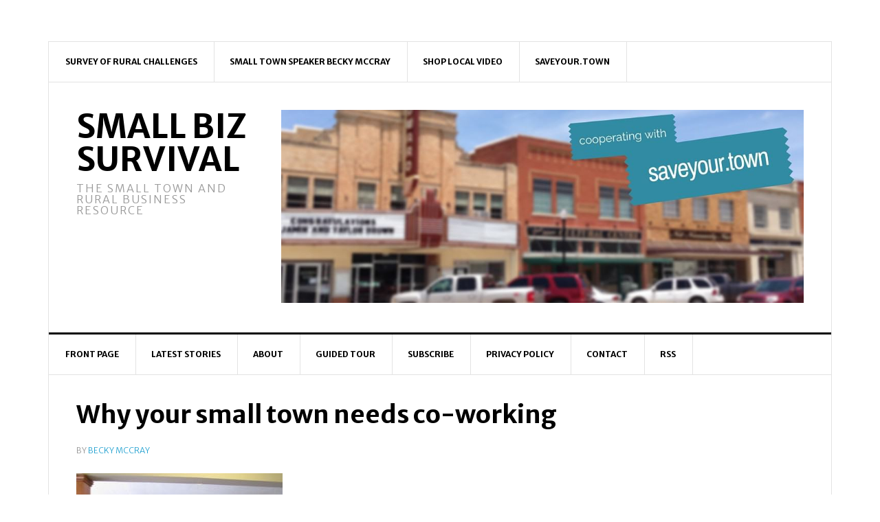

--- FILE ---
content_type: text/html; charset=UTF-8
request_url: https://smallbizsurvival.com/2015/06/why-your-small-town-needs-co-working.html
body_size: 19632
content:
<!DOCTYPE html>
<html lang="en-US" xmlns:og="http://opengraphprotocol.org/schema/" xmlns:fb="http://www.facebook.com/2008/fbml">
<head >
<meta charset="UTF-8" />
<meta name="viewport" content="width=device-width, initial-scale=1" />
<title>Why your small town needs co-working</title>
<meta name='robots' content='max-image-preview:large' />
<link rel='dns-prefetch' href='//stats.wp.com' />
<link rel='dns-prefetch' href='//fonts.googleapis.com' />
<link rel='dns-prefetch' href='//jetpack.wordpress.com' />
<link rel='dns-prefetch' href='//s0.wp.com' />
<link rel='dns-prefetch' href='//public-api.wordpress.com' />
<link rel='dns-prefetch' href='//0.gravatar.com' />
<link rel='dns-prefetch' href='//1.gravatar.com' />
<link rel='dns-prefetch' href='//2.gravatar.com' />
<link rel='dns-prefetch' href='//widgets.wp.com' />
<link rel="alternate" type="application/rss+xml" title="Small Biz Survival &raquo; Feed" href="https://smallbizsurvival.com/feed" />
<link rel="alternate" type="application/rss+xml" title="Small Biz Survival &raquo; Comments Feed" href="https://smallbizsurvival.com/comments/feed" />
<link rel="alternate" title="oEmbed (JSON)" type="application/json+oembed" href="https://smallbizsurvival.com/wp-json/oembed/1.0/embed?url=https%3A%2F%2Fsmallbizsurvival.com%2F2015%2F06%2Fwhy-your-small-town-needs-co-working.html" />
<link rel="alternate" title="oEmbed (XML)" type="text/xml+oembed" href="https://smallbizsurvival.com/wp-json/oembed/1.0/embed?url=https%3A%2F%2Fsmallbizsurvival.com%2F2015%2F06%2Fwhy-your-small-town-needs-co-working.html&#038;format=xml" />
<link rel="canonical" href="https://smallbizsurvival.com/2015/06/why-your-small-town-needs-co-working.html" />
<meta property="fb:admins" content="718331641"/><meta property="og:title" content="Why your small town needs co-working"/><meta property="og:type" content="article"/><meta property="og:url" content="https://smallbizsurvival.com/2015/06/why-your-small-town-needs-co-working.html"/><meta property="og:site_name" content="Small Biz Survival"/><meta property="og:image" content="https://smallbizsurvival.com/wp-content/uploads/2015/06/Pella-Iowa-co-working-space.-Photo-by-Deb-Brown.-300x225.jpg"/>
<style id='wp-img-auto-sizes-contain-inline-css' type='text/css'>
img:is([sizes=auto i],[sizes^="auto," i]){contain-intrinsic-size:3000px 1500px}
/*# sourceURL=wp-img-auto-sizes-contain-inline-css */
</style>
<link rel='stylesheet' id='news-pro-theme-css' href='https://smallbizsurvival.com/wp-content/themes/news-pro/style.css?ver=3.0.0' type='text/css' media='all' />
<style id='wp-emoji-styles-inline-css' type='text/css'>

	img.wp-smiley, img.emoji {
		display: inline !important;
		border: none !important;
		box-shadow: none !important;
		height: 1em !important;
		width: 1em !important;
		margin: 0 0.07em !important;
		vertical-align: -0.1em !important;
		background: none !important;
		padding: 0 !important;
	}
/*# sourceURL=wp-emoji-styles-inline-css */
</style>
<style id='wp-block-library-inline-css' type='text/css'>
:root{--wp-block-synced-color:#7a00df;--wp-block-synced-color--rgb:122,0,223;--wp-bound-block-color:var(--wp-block-synced-color);--wp-editor-canvas-background:#ddd;--wp-admin-theme-color:#007cba;--wp-admin-theme-color--rgb:0,124,186;--wp-admin-theme-color-darker-10:#006ba1;--wp-admin-theme-color-darker-10--rgb:0,107,160.5;--wp-admin-theme-color-darker-20:#005a87;--wp-admin-theme-color-darker-20--rgb:0,90,135;--wp-admin-border-width-focus:2px}@media (min-resolution:192dpi){:root{--wp-admin-border-width-focus:1.5px}}.wp-element-button{cursor:pointer}:root .has-very-light-gray-background-color{background-color:#eee}:root .has-very-dark-gray-background-color{background-color:#313131}:root .has-very-light-gray-color{color:#eee}:root .has-very-dark-gray-color{color:#313131}:root .has-vivid-green-cyan-to-vivid-cyan-blue-gradient-background{background:linear-gradient(135deg,#00d084,#0693e3)}:root .has-purple-crush-gradient-background{background:linear-gradient(135deg,#34e2e4,#4721fb 50%,#ab1dfe)}:root .has-hazy-dawn-gradient-background{background:linear-gradient(135deg,#faaca8,#dad0ec)}:root .has-subdued-olive-gradient-background{background:linear-gradient(135deg,#fafae1,#67a671)}:root .has-atomic-cream-gradient-background{background:linear-gradient(135deg,#fdd79a,#004a59)}:root .has-nightshade-gradient-background{background:linear-gradient(135deg,#330968,#31cdcf)}:root .has-midnight-gradient-background{background:linear-gradient(135deg,#020381,#2874fc)}:root{--wp--preset--font-size--normal:16px;--wp--preset--font-size--huge:42px}.has-regular-font-size{font-size:1em}.has-larger-font-size{font-size:2.625em}.has-normal-font-size{font-size:var(--wp--preset--font-size--normal)}.has-huge-font-size{font-size:var(--wp--preset--font-size--huge)}.has-text-align-center{text-align:center}.has-text-align-left{text-align:left}.has-text-align-right{text-align:right}.has-fit-text{white-space:nowrap!important}#end-resizable-editor-section{display:none}.aligncenter{clear:both}.items-justified-left{justify-content:flex-start}.items-justified-center{justify-content:center}.items-justified-right{justify-content:flex-end}.items-justified-space-between{justify-content:space-between}.screen-reader-text{border:0;clip-path:inset(50%);height:1px;margin:-1px;overflow:hidden;padding:0;position:absolute;width:1px;word-wrap:normal!important}.screen-reader-text:focus{background-color:#ddd;clip-path:none;color:#444;display:block;font-size:1em;height:auto;left:5px;line-height:normal;padding:15px 23px 14px;text-decoration:none;top:5px;width:auto;z-index:100000}html :where(.has-border-color){border-style:solid}html :where([style*=border-top-color]){border-top-style:solid}html :where([style*=border-right-color]){border-right-style:solid}html :where([style*=border-bottom-color]){border-bottom-style:solid}html :where([style*=border-left-color]){border-left-style:solid}html :where([style*=border-width]){border-style:solid}html :where([style*=border-top-width]){border-top-style:solid}html :where([style*=border-right-width]){border-right-style:solid}html :where([style*=border-bottom-width]){border-bottom-style:solid}html :where([style*=border-left-width]){border-left-style:solid}html :where(img[class*=wp-image-]){height:auto;max-width:100%}:where(figure){margin:0 0 1em}html :where(.is-position-sticky){--wp-admin--admin-bar--position-offset:var(--wp-admin--admin-bar--height,0px)}@media screen and (max-width:600px){html :where(.is-position-sticky){--wp-admin--admin-bar--position-offset:0px}}

/*# sourceURL=wp-block-library-inline-css */
</style><style id='global-styles-inline-css' type='text/css'>
:root{--wp--preset--aspect-ratio--square: 1;--wp--preset--aspect-ratio--4-3: 4/3;--wp--preset--aspect-ratio--3-4: 3/4;--wp--preset--aspect-ratio--3-2: 3/2;--wp--preset--aspect-ratio--2-3: 2/3;--wp--preset--aspect-ratio--16-9: 16/9;--wp--preset--aspect-ratio--9-16: 9/16;--wp--preset--color--black: #000000;--wp--preset--color--cyan-bluish-gray: #abb8c3;--wp--preset--color--white: #ffffff;--wp--preset--color--pale-pink: #f78da7;--wp--preset--color--vivid-red: #cf2e2e;--wp--preset--color--luminous-vivid-orange: #ff6900;--wp--preset--color--luminous-vivid-amber: #fcb900;--wp--preset--color--light-green-cyan: #7bdcb5;--wp--preset--color--vivid-green-cyan: #00d084;--wp--preset--color--pale-cyan-blue: #8ed1fc;--wp--preset--color--vivid-cyan-blue: #0693e3;--wp--preset--color--vivid-purple: #9b51e0;--wp--preset--gradient--vivid-cyan-blue-to-vivid-purple: linear-gradient(135deg,rgb(6,147,227) 0%,rgb(155,81,224) 100%);--wp--preset--gradient--light-green-cyan-to-vivid-green-cyan: linear-gradient(135deg,rgb(122,220,180) 0%,rgb(0,208,130) 100%);--wp--preset--gradient--luminous-vivid-amber-to-luminous-vivid-orange: linear-gradient(135deg,rgb(252,185,0) 0%,rgb(255,105,0) 100%);--wp--preset--gradient--luminous-vivid-orange-to-vivid-red: linear-gradient(135deg,rgb(255,105,0) 0%,rgb(207,46,46) 100%);--wp--preset--gradient--very-light-gray-to-cyan-bluish-gray: linear-gradient(135deg,rgb(238,238,238) 0%,rgb(169,184,195) 100%);--wp--preset--gradient--cool-to-warm-spectrum: linear-gradient(135deg,rgb(74,234,220) 0%,rgb(151,120,209) 20%,rgb(207,42,186) 40%,rgb(238,44,130) 60%,rgb(251,105,98) 80%,rgb(254,248,76) 100%);--wp--preset--gradient--blush-light-purple: linear-gradient(135deg,rgb(255,206,236) 0%,rgb(152,150,240) 100%);--wp--preset--gradient--blush-bordeaux: linear-gradient(135deg,rgb(254,205,165) 0%,rgb(254,45,45) 50%,rgb(107,0,62) 100%);--wp--preset--gradient--luminous-dusk: linear-gradient(135deg,rgb(255,203,112) 0%,rgb(199,81,192) 50%,rgb(65,88,208) 100%);--wp--preset--gradient--pale-ocean: linear-gradient(135deg,rgb(255,245,203) 0%,rgb(182,227,212) 50%,rgb(51,167,181) 100%);--wp--preset--gradient--electric-grass: linear-gradient(135deg,rgb(202,248,128) 0%,rgb(113,206,126) 100%);--wp--preset--gradient--midnight: linear-gradient(135deg,rgb(2,3,129) 0%,rgb(40,116,252) 100%);--wp--preset--font-size--small: 13px;--wp--preset--font-size--medium: 20px;--wp--preset--font-size--large: 36px;--wp--preset--font-size--x-large: 42px;--wp--preset--spacing--20: 0.44rem;--wp--preset--spacing--30: 0.67rem;--wp--preset--spacing--40: 1rem;--wp--preset--spacing--50: 1.5rem;--wp--preset--spacing--60: 2.25rem;--wp--preset--spacing--70: 3.38rem;--wp--preset--spacing--80: 5.06rem;--wp--preset--shadow--natural: 6px 6px 9px rgba(0, 0, 0, 0.2);--wp--preset--shadow--deep: 12px 12px 50px rgba(0, 0, 0, 0.4);--wp--preset--shadow--sharp: 6px 6px 0px rgba(0, 0, 0, 0.2);--wp--preset--shadow--outlined: 6px 6px 0px -3px rgb(255, 255, 255), 6px 6px rgb(0, 0, 0);--wp--preset--shadow--crisp: 6px 6px 0px rgb(0, 0, 0);}:where(.is-layout-flex){gap: 0.5em;}:where(.is-layout-grid){gap: 0.5em;}body .is-layout-flex{display: flex;}.is-layout-flex{flex-wrap: wrap;align-items: center;}.is-layout-flex > :is(*, div){margin: 0;}body .is-layout-grid{display: grid;}.is-layout-grid > :is(*, div){margin: 0;}:where(.wp-block-columns.is-layout-flex){gap: 2em;}:where(.wp-block-columns.is-layout-grid){gap: 2em;}:where(.wp-block-post-template.is-layout-flex){gap: 1.25em;}:where(.wp-block-post-template.is-layout-grid){gap: 1.25em;}.has-black-color{color: var(--wp--preset--color--black) !important;}.has-cyan-bluish-gray-color{color: var(--wp--preset--color--cyan-bluish-gray) !important;}.has-white-color{color: var(--wp--preset--color--white) !important;}.has-pale-pink-color{color: var(--wp--preset--color--pale-pink) !important;}.has-vivid-red-color{color: var(--wp--preset--color--vivid-red) !important;}.has-luminous-vivid-orange-color{color: var(--wp--preset--color--luminous-vivid-orange) !important;}.has-luminous-vivid-amber-color{color: var(--wp--preset--color--luminous-vivid-amber) !important;}.has-light-green-cyan-color{color: var(--wp--preset--color--light-green-cyan) !important;}.has-vivid-green-cyan-color{color: var(--wp--preset--color--vivid-green-cyan) !important;}.has-pale-cyan-blue-color{color: var(--wp--preset--color--pale-cyan-blue) !important;}.has-vivid-cyan-blue-color{color: var(--wp--preset--color--vivid-cyan-blue) !important;}.has-vivid-purple-color{color: var(--wp--preset--color--vivid-purple) !important;}.has-black-background-color{background-color: var(--wp--preset--color--black) !important;}.has-cyan-bluish-gray-background-color{background-color: var(--wp--preset--color--cyan-bluish-gray) !important;}.has-white-background-color{background-color: var(--wp--preset--color--white) !important;}.has-pale-pink-background-color{background-color: var(--wp--preset--color--pale-pink) !important;}.has-vivid-red-background-color{background-color: var(--wp--preset--color--vivid-red) !important;}.has-luminous-vivid-orange-background-color{background-color: var(--wp--preset--color--luminous-vivid-orange) !important;}.has-luminous-vivid-amber-background-color{background-color: var(--wp--preset--color--luminous-vivid-amber) !important;}.has-light-green-cyan-background-color{background-color: var(--wp--preset--color--light-green-cyan) !important;}.has-vivid-green-cyan-background-color{background-color: var(--wp--preset--color--vivid-green-cyan) !important;}.has-pale-cyan-blue-background-color{background-color: var(--wp--preset--color--pale-cyan-blue) !important;}.has-vivid-cyan-blue-background-color{background-color: var(--wp--preset--color--vivid-cyan-blue) !important;}.has-vivid-purple-background-color{background-color: var(--wp--preset--color--vivid-purple) !important;}.has-black-border-color{border-color: var(--wp--preset--color--black) !important;}.has-cyan-bluish-gray-border-color{border-color: var(--wp--preset--color--cyan-bluish-gray) !important;}.has-white-border-color{border-color: var(--wp--preset--color--white) !important;}.has-pale-pink-border-color{border-color: var(--wp--preset--color--pale-pink) !important;}.has-vivid-red-border-color{border-color: var(--wp--preset--color--vivid-red) !important;}.has-luminous-vivid-orange-border-color{border-color: var(--wp--preset--color--luminous-vivid-orange) !important;}.has-luminous-vivid-amber-border-color{border-color: var(--wp--preset--color--luminous-vivid-amber) !important;}.has-light-green-cyan-border-color{border-color: var(--wp--preset--color--light-green-cyan) !important;}.has-vivid-green-cyan-border-color{border-color: var(--wp--preset--color--vivid-green-cyan) !important;}.has-pale-cyan-blue-border-color{border-color: var(--wp--preset--color--pale-cyan-blue) !important;}.has-vivid-cyan-blue-border-color{border-color: var(--wp--preset--color--vivid-cyan-blue) !important;}.has-vivid-purple-border-color{border-color: var(--wp--preset--color--vivid-purple) !important;}.has-vivid-cyan-blue-to-vivid-purple-gradient-background{background: var(--wp--preset--gradient--vivid-cyan-blue-to-vivid-purple) !important;}.has-light-green-cyan-to-vivid-green-cyan-gradient-background{background: var(--wp--preset--gradient--light-green-cyan-to-vivid-green-cyan) !important;}.has-luminous-vivid-amber-to-luminous-vivid-orange-gradient-background{background: var(--wp--preset--gradient--luminous-vivid-amber-to-luminous-vivid-orange) !important;}.has-luminous-vivid-orange-to-vivid-red-gradient-background{background: var(--wp--preset--gradient--luminous-vivid-orange-to-vivid-red) !important;}.has-very-light-gray-to-cyan-bluish-gray-gradient-background{background: var(--wp--preset--gradient--very-light-gray-to-cyan-bluish-gray) !important;}.has-cool-to-warm-spectrum-gradient-background{background: var(--wp--preset--gradient--cool-to-warm-spectrum) !important;}.has-blush-light-purple-gradient-background{background: var(--wp--preset--gradient--blush-light-purple) !important;}.has-blush-bordeaux-gradient-background{background: var(--wp--preset--gradient--blush-bordeaux) !important;}.has-luminous-dusk-gradient-background{background: var(--wp--preset--gradient--luminous-dusk) !important;}.has-pale-ocean-gradient-background{background: var(--wp--preset--gradient--pale-ocean) !important;}.has-electric-grass-gradient-background{background: var(--wp--preset--gradient--electric-grass) !important;}.has-midnight-gradient-background{background: var(--wp--preset--gradient--midnight) !important;}.has-small-font-size{font-size: var(--wp--preset--font-size--small) !important;}.has-medium-font-size{font-size: var(--wp--preset--font-size--medium) !important;}.has-large-font-size{font-size: var(--wp--preset--font-size--large) !important;}.has-x-large-font-size{font-size: var(--wp--preset--font-size--x-large) !important;}
/*# sourceURL=global-styles-inline-css */
</style>

<style id='classic-theme-styles-inline-css' type='text/css'>
/*! This file is auto-generated */
.wp-block-button__link{color:#fff;background-color:#32373c;border-radius:9999px;box-shadow:none;text-decoration:none;padding:calc(.667em + 2px) calc(1.333em + 2px);font-size:1.125em}.wp-block-file__button{background:#32373c;color:#fff;text-decoration:none}
/*# sourceURL=/wp-includes/css/classic-themes.min.css */
</style>
<link rel='stylesheet' id='google-fonts-css' href='//fonts.googleapis.com/css?family=Merriweather+Sans%3A300italic%2C300%2C700%2C700italic%7CPathway+Gothic+One&#038;ver=3.0.0' type='text/css' media='all' />
<link rel='stylesheet' id='open-sans-css' href='https://fonts.googleapis.com/css?family=Open+Sans%3A300italic%2C400italic%2C600italic%2C300%2C400%2C600&#038;subset=latin%2Clatin-ext&#038;display=fallback&#038;ver=6.9' type='text/css' media='all' />
<link rel='stylesheet' id='jetpack_likes-css' href='https://smallbizsurvival.com/wp-content/plugins/jetpack/modules/likes/style.css?ver=15.4' type='text/css' media='all' />
<link rel='stylesheet' id='genesis-tabs-stylesheet-css' href='https://smallbizsurvival.com/wp-content/plugins/genesis-tabs/assets/css/style.css?ver=0.9.5' type='text/css' media='all' />
<script type="text/javascript" src="https://smallbizsurvival.com/wp-includes/js/jquery/jquery.min.js?ver=3.7.1" id="jquery-core-js"></script>
<script type="text/javascript" src="https://smallbizsurvival.com/wp-includes/js/jquery/jquery-migrate.min.js?ver=3.4.1" id="jquery-migrate-js"></script>
<link rel="https://api.w.org/" href="https://smallbizsurvival.com/wp-json/" /><link rel="alternate" title="JSON" type="application/json" href="https://smallbizsurvival.com/wp-json/wp/v2/posts/9406" /><link rel="EditURI" type="application/rsd+xml" title="RSD" href="https://smallbizsurvival.com/xmlrpc.php?rsd" />
		<script type="text/javascript">
			var _statcounter = _statcounter || [];
			_statcounter.push({"tags": {"author": "Becky"}});
		</script>
		
<link rel="alternate" type="application/rss+xml" title="Podcast RSS feed" href="https://smallbizsurvival.com/feed/podcast" />

	<style>img#wpstats{display:none}</style>
		<style type="text/css">.saboxplugin-wrap{ border-top-style:solid !important; border-top-color: !important; border-bottom-style:solid !important; border-bottom-color: !important; border-left-style:solid !important; border-left-color: !important; border-right-style:solid !important; border-right-color: !important;}.saboxplugin-authorname .sabox-job-title{font-size:12px;opacity:.7;display: inline-block;margin-left: 10px;}</style><link rel="apple-touch-icon" href="apple-touch-icon.png">
<link rel="apple-touch-icon-precomposed" href="apple-touch-icon-precomposed.png"><style type="text/css" id="custom-background-css">
body.custom-background { background-color: #ffffff; }
</style>
	<style type="text/css">.saboxplugin-wrap{-webkit-box-sizing:border-box;-moz-box-sizing:border-box;-ms-box-sizing:border-box;box-sizing:border-box;border:1px solid #eee;width:100%;clear:both;display:block;overflow:hidden;word-wrap:break-word;position:relative}.saboxplugin-wrap .saboxplugin-gravatar{float:left;padding:0 20px 20px 20px}.saboxplugin-wrap .saboxplugin-gravatar img{max-width:100px;height:auto;border-radius:0;}.saboxplugin-wrap .saboxplugin-authorname{font-size:18px;line-height:1;margin:20px 0 0 20px;display:block}.saboxplugin-wrap .saboxplugin-authorname a{text-decoration:none}.saboxplugin-wrap .saboxplugin-authorname a:focus{outline:0}.saboxplugin-wrap .saboxplugin-desc{display:block;margin:5px 20px}.saboxplugin-wrap .saboxplugin-desc a{text-decoration:underline}.saboxplugin-wrap .saboxplugin-desc p{margin:5px 0 12px}.saboxplugin-wrap .saboxplugin-web{margin:0 20px 15px;text-align:left}.saboxplugin-wrap .sab-web-position{text-align:right}.saboxplugin-wrap .saboxplugin-web a{color:#ccc;text-decoration:none}.saboxplugin-wrap .saboxplugin-socials{position:relative;display:block;background:#fcfcfc;padding:5px;border-top:1px solid #eee}.saboxplugin-wrap .saboxplugin-socials a svg{width:20px;height:20px}.saboxplugin-wrap .saboxplugin-socials a svg .st2{fill:#fff; transform-origin:center center;}.saboxplugin-wrap .saboxplugin-socials a svg .st1{fill:rgba(0,0,0,.3)}.saboxplugin-wrap .saboxplugin-socials a:hover{opacity:.8;-webkit-transition:opacity .4s;-moz-transition:opacity .4s;-o-transition:opacity .4s;transition:opacity .4s;box-shadow:none!important;-webkit-box-shadow:none!important}.saboxplugin-wrap .saboxplugin-socials .saboxplugin-icon-color{box-shadow:none;padding:0;border:0;-webkit-transition:opacity .4s;-moz-transition:opacity .4s;-o-transition:opacity .4s;transition:opacity .4s;display:inline-block;color:#fff;font-size:0;text-decoration:inherit;margin:5px;-webkit-border-radius:0;-moz-border-radius:0;-ms-border-radius:0;-o-border-radius:0;border-radius:0;overflow:hidden}.saboxplugin-wrap .saboxplugin-socials .saboxplugin-icon-grey{text-decoration:inherit;box-shadow:none;position:relative;display:-moz-inline-stack;display:inline-block;vertical-align:middle;zoom:1;margin:10px 5px;color:#444;fill:#444}.clearfix:after,.clearfix:before{content:' ';display:table;line-height:0;clear:both}.ie7 .clearfix{zoom:1}.saboxplugin-socials.sabox-colored .saboxplugin-icon-color .sab-twitch{border-color:#38245c}.saboxplugin-socials.sabox-colored .saboxplugin-icon-color .sab-addthis{border-color:#e91c00}.saboxplugin-socials.sabox-colored .saboxplugin-icon-color .sab-behance{border-color:#003eb0}.saboxplugin-socials.sabox-colored .saboxplugin-icon-color .sab-delicious{border-color:#06c}.saboxplugin-socials.sabox-colored .saboxplugin-icon-color .sab-deviantart{border-color:#036824}.saboxplugin-socials.sabox-colored .saboxplugin-icon-color .sab-digg{border-color:#00327c}.saboxplugin-socials.sabox-colored .saboxplugin-icon-color .sab-dribbble{border-color:#ba1655}.saboxplugin-socials.sabox-colored .saboxplugin-icon-color .sab-facebook{border-color:#1e2e4f}.saboxplugin-socials.sabox-colored .saboxplugin-icon-color .sab-flickr{border-color:#003576}.saboxplugin-socials.sabox-colored .saboxplugin-icon-color .sab-github{border-color:#264874}.saboxplugin-socials.sabox-colored .saboxplugin-icon-color .sab-google{border-color:#0b51c5}.saboxplugin-socials.sabox-colored .saboxplugin-icon-color .sab-googleplus{border-color:#96271a}.saboxplugin-socials.sabox-colored .saboxplugin-icon-color .sab-html5{border-color:#902e13}.saboxplugin-socials.sabox-colored .saboxplugin-icon-color .sab-instagram{border-color:#1630aa}.saboxplugin-socials.sabox-colored .saboxplugin-icon-color .sab-linkedin{border-color:#00344f}.saboxplugin-socials.sabox-colored .saboxplugin-icon-color .sab-pinterest{border-color:#5b040e}.saboxplugin-socials.sabox-colored .saboxplugin-icon-color .sab-reddit{border-color:#992900}.saboxplugin-socials.sabox-colored .saboxplugin-icon-color .sab-rss{border-color:#a43b0a}.saboxplugin-socials.sabox-colored .saboxplugin-icon-color .sab-sharethis{border-color:#5d8420}.saboxplugin-socials.sabox-colored .saboxplugin-icon-color .sab-skype{border-color:#00658a}.saboxplugin-socials.sabox-colored .saboxplugin-icon-color .sab-soundcloud{border-color:#995200}.saboxplugin-socials.sabox-colored .saboxplugin-icon-color .sab-spotify{border-color:#0f612c}.saboxplugin-socials.sabox-colored .saboxplugin-icon-color .sab-stackoverflow{border-color:#a95009}.saboxplugin-socials.sabox-colored .saboxplugin-icon-color .sab-steam{border-color:#006388}.saboxplugin-socials.sabox-colored .saboxplugin-icon-color .sab-user_email{border-color:#b84e05}.saboxplugin-socials.sabox-colored .saboxplugin-icon-color .sab-stumbleUpon{border-color:#9b280e}.saboxplugin-socials.sabox-colored .saboxplugin-icon-color .sab-tumblr{border-color:#10151b}.saboxplugin-socials.sabox-colored .saboxplugin-icon-color .sab-twitter{border-color:#0967a0}.saboxplugin-socials.sabox-colored .saboxplugin-icon-color .sab-vimeo{border-color:#0d7091}.saboxplugin-socials.sabox-colored .saboxplugin-icon-color .sab-windows{border-color:#003f71}.saboxplugin-socials.sabox-colored .saboxplugin-icon-color .sab-whatsapp{border-color:#003f71}.saboxplugin-socials.sabox-colored .saboxplugin-icon-color .sab-wordpress{border-color:#0f3647}.saboxplugin-socials.sabox-colored .saboxplugin-icon-color .sab-yahoo{border-color:#14002d}.saboxplugin-socials.sabox-colored .saboxplugin-icon-color .sab-youtube{border-color:#900}.saboxplugin-socials.sabox-colored .saboxplugin-icon-color .sab-xing{border-color:#000202}.saboxplugin-socials.sabox-colored .saboxplugin-icon-color .sab-mixcloud{border-color:#2475a0}.saboxplugin-socials.sabox-colored .saboxplugin-icon-color .sab-vk{border-color:#243549}.saboxplugin-socials.sabox-colored .saboxplugin-icon-color .sab-medium{border-color:#00452c}.saboxplugin-socials.sabox-colored .saboxplugin-icon-color .sab-quora{border-color:#420e00}.saboxplugin-socials.sabox-colored .saboxplugin-icon-color .sab-meetup{border-color:#9b181c}.saboxplugin-socials.sabox-colored .saboxplugin-icon-color .sab-goodreads{border-color:#000}.saboxplugin-socials.sabox-colored .saboxplugin-icon-color .sab-snapchat{border-color:#999700}.saboxplugin-socials.sabox-colored .saboxplugin-icon-color .sab-500px{border-color:#00557f}.saboxplugin-socials.sabox-colored .saboxplugin-icon-color .sab-mastodont{border-color:#185886}.sab-patreon{border-color:#fc573b}.sabox-plus-item{margin-bottom:20px}@media screen and (max-width:480px){.saboxplugin-wrap{text-align:center}.saboxplugin-wrap .saboxplugin-gravatar{float:none;padding:20px 0;text-align:center;margin:0 auto;display:block}.saboxplugin-wrap .saboxplugin-gravatar img{float:none;display:inline-block;display:-moz-inline-stack;vertical-align:middle;zoom:1}.saboxplugin-wrap .saboxplugin-desc{margin:0 10px 20px;text-align:center}.saboxplugin-wrap .saboxplugin-authorname{text-align:center;margin:10px 0 20px}}body .saboxplugin-authorname a,body .saboxplugin-authorname a:hover{box-shadow:none;-webkit-box-shadow:none}a.sab-profile-edit{font-size:16px!important;line-height:1!important}.sab-edit-settings a,a.sab-profile-edit{color:#0073aa!important;box-shadow:none!important;-webkit-box-shadow:none!important}.sab-edit-settings{margin-right:15px;position:absolute;right:0;z-index:2;bottom:10px;line-height:20px}.sab-edit-settings i{margin-left:5px}.saboxplugin-socials{line-height:1!important}.rtl .saboxplugin-wrap .saboxplugin-gravatar{float:right}.rtl .saboxplugin-wrap .saboxplugin-authorname{display:flex;align-items:center}.rtl .saboxplugin-wrap .saboxplugin-authorname .sab-profile-edit{margin-right:10px}.rtl .sab-edit-settings{right:auto;left:0}img.sab-custom-avatar{max-width:75px;}.saboxplugin-wrap .saboxplugin-gravatar img {-webkit-border-radius:50%;-moz-border-radius:50%;-ms-border-radius:50%;-o-border-radius:50%;border-radius:50%;}.saboxplugin-wrap .saboxplugin-gravatar img {-webkit-border-radius:50%;-moz-border-radius:50%;-ms-border-radius:50%;-o-border-radius:50%;border-radius:50%;}.saboxplugin-wrap {background-color:#f4f4f4;}.saboxplugin-wrap .saboxplugin-web a {color:#23b0db;}.saboxplugin-wrap {margin-top:0px; margin-bottom:0px; padding: 0px 0px }.saboxplugin-wrap .saboxplugin-authorname {font-size:18px; line-height:25px;}.saboxplugin-wrap .saboxplugin-desc p, .saboxplugin-wrap .saboxplugin-desc {font-size:14px !important; line-height:21px !important;}.saboxplugin-wrap .saboxplugin-web {font-size:14px;}.saboxplugin-wrap .saboxplugin-socials a svg {width:18px;height:18px;}.saboxplugin-tabs-wrapper {
                width: 100%;
                display: block;
                clear: both;
                overflow: auto;
            }
            
            .saboxplugin-tabs-wrapper ul{
                margin:0px;
                padding: 0px;
            }
            
            .saboxplugin-tabs-wrapper ul li {
                list-style: none;
                float: left;
                color: #222222;
                padding: 8px 20px;
                background-color: #e4e4e4;
                box-sizing: border-box;
                margin-right: 1px;
                border-bottom: 1px solid #c7c7c7;
            }
            
            .saboxplugin-tabs-wrapper ul li.active,
            .saboxplugin-tabs-wrapper ul li:hover{
                color: #222222;
                background-color: #efefef;
                border-bottom: 1px solid #c7c7c7;
                cursor:pointer;
            }
            
            .saboxplugin-tab{
                padding:20px;
            }
            
            .saboxplugin-tab ul{
                margin:0px;
                padding: 0px;
            }

            .saboxplugin-tab ul li{
                list-style: none;
            }.saboxplugin-authorname .sabox-job-title{font-size:12px;opacity:.7;display: inline-block;margin-left: 10px;}</style><style type="text/css">.saboxplugin-wrap{-webkit-box-sizing:border-box;-moz-box-sizing:border-box;-ms-box-sizing:border-box;box-sizing:border-box;border:1px solid #eee;width:100%;clear:both;display:block;overflow:hidden;word-wrap:break-word;position:relative}.saboxplugin-wrap .saboxplugin-gravatar{float:left;padding:0 20px 20px 20px}.saboxplugin-wrap .saboxplugin-gravatar img{max-width:100px;height:auto;border-radius:0;}.saboxplugin-wrap .saboxplugin-authorname{font-size:18px;line-height:1;margin:20px 0 0 20px;display:block}.saboxplugin-wrap .saboxplugin-authorname a{text-decoration:none}.saboxplugin-wrap .saboxplugin-authorname a:focus{outline:0}.saboxplugin-wrap .saboxplugin-desc{display:block;margin:5px 20px}.saboxplugin-wrap .saboxplugin-desc a{text-decoration:underline}.saboxplugin-wrap .saboxplugin-desc p{margin:5px 0 12px}.saboxplugin-wrap .saboxplugin-web{margin:0 20px 15px;text-align:left}.saboxplugin-wrap .sab-web-position{text-align:right}.saboxplugin-wrap .saboxplugin-web a{color:#ccc;text-decoration:none}.saboxplugin-wrap .saboxplugin-socials{position:relative;display:block;background:#fcfcfc;padding:5px;border-top:1px solid #eee}.saboxplugin-wrap .saboxplugin-socials a svg{width:20px;height:20px}.saboxplugin-wrap .saboxplugin-socials a svg .st2{fill:#fff; transform-origin:center center;}.saboxplugin-wrap .saboxplugin-socials a svg .st1{fill:rgba(0,0,0,.3)}.saboxplugin-wrap .saboxplugin-socials a:hover{opacity:.8;-webkit-transition:opacity .4s;-moz-transition:opacity .4s;-o-transition:opacity .4s;transition:opacity .4s;box-shadow:none!important;-webkit-box-shadow:none!important}.saboxplugin-wrap .saboxplugin-socials .saboxplugin-icon-color{box-shadow:none;padding:0;border:0;-webkit-transition:opacity .4s;-moz-transition:opacity .4s;-o-transition:opacity .4s;transition:opacity .4s;display:inline-block;color:#fff;font-size:0;text-decoration:inherit;margin:5px;-webkit-border-radius:0;-moz-border-radius:0;-ms-border-radius:0;-o-border-radius:0;border-radius:0;overflow:hidden}.saboxplugin-wrap .saboxplugin-socials .saboxplugin-icon-grey{text-decoration:inherit;box-shadow:none;position:relative;display:-moz-inline-stack;display:inline-block;vertical-align:middle;zoom:1;margin:10px 5px;color:#444;fill:#444}.clearfix:after,.clearfix:before{content:' ';display:table;line-height:0;clear:both}.ie7 .clearfix{zoom:1}.saboxplugin-socials.sabox-colored .saboxplugin-icon-color .sab-twitch{border-color:#38245c}.saboxplugin-socials.sabox-colored .saboxplugin-icon-color .sab-addthis{border-color:#e91c00}.saboxplugin-socials.sabox-colored .saboxplugin-icon-color .sab-behance{border-color:#003eb0}.saboxplugin-socials.sabox-colored .saboxplugin-icon-color .sab-delicious{border-color:#06c}.saboxplugin-socials.sabox-colored .saboxplugin-icon-color .sab-deviantart{border-color:#036824}.saboxplugin-socials.sabox-colored .saboxplugin-icon-color .sab-digg{border-color:#00327c}.saboxplugin-socials.sabox-colored .saboxplugin-icon-color .sab-dribbble{border-color:#ba1655}.saboxplugin-socials.sabox-colored .saboxplugin-icon-color .sab-facebook{border-color:#1e2e4f}.saboxplugin-socials.sabox-colored .saboxplugin-icon-color .sab-flickr{border-color:#003576}.saboxplugin-socials.sabox-colored .saboxplugin-icon-color .sab-github{border-color:#264874}.saboxplugin-socials.sabox-colored .saboxplugin-icon-color .sab-google{border-color:#0b51c5}.saboxplugin-socials.sabox-colored .saboxplugin-icon-color .sab-googleplus{border-color:#96271a}.saboxplugin-socials.sabox-colored .saboxplugin-icon-color .sab-html5{border-color:#902e13}.saboxplugin-socials.sabox-colored .saboxplugin-icon-color .sab-instagram{border-color:#1630aa}.saboxplugin-socials.sabox-colored .saboxplugin-icon-color .sab-linkedin{border-color:#00344f}.saboxplugin-socials.sabox-colored .saboxplugin-icon-color .sab-pinterest{border-color:#5b040e}.saboxplugin-socials.sabox-colored .saboxplugin-icon-color .sab-reddit{border-color:#992900}.saboxplugin-socials.sabox-colored .saboxplugin-icon-color .sab-rss{border-color:#a43b0a}.saboxplugin-socials.sabox-colored .saboxplugin-icon-color .sab-sharethis{border-color:#5d8420}.saboxplugin-socials.sabox-colored .saboxplugin-icon-color .sab-skype{border-color:#00658a}.saboxplugin-socials.sabox-colored .saboxplugin-icon-color .sab-soundcloud{border-color:#995200}.saboxplugin-socials.sabox-colored .saboxplugin-icon-color .sab-spotify{border-color:#0f612c}.saboxplugin-socials.sabox-colored .saboxplugin-icon-color .sab-stackoverflow{border-color:#a95009}.saboxplugin-socials.sabox-colored .saboxplugin-icon-color .sab-steam{border-color:#006388}.saboxplugin-socials.sabox-colored .saboxplugin-icon-color .sab-user_email{border-color:#b84e05}.saboxplugin-socials.sabox-colored .saboxplugin-icon-color .sab-stumbleUpon{border-color:#9b280e}.saboxplugin-socials.sabox-colored .saboxplugin-icon-color .sab-tumblr{border-color:#10151b}.saboxplugin-socials.sabox-colored .saboxplugin-icon-color .sab-twitter{border-color:#0967a0}.saboxplugin-socials.sabox-colored .saboxplugin-icon-color .sab-vimeo{border-color:#0d7091}.saboxplugin-socials.sabox-colored .saboxplugin-icon-color .sab-windows{border-color:#003f71}.saboxplugin-socials.sabox-colored .saboxplugin-icon-color .sab-whatsapp{border-color:#003f71}.saboxplugin-socials.sabox-colored .saboxplugin-icon-color .sab-wordpress{border-color:#0f3647}.saboxplugin-socials.sabox-colored .saboxplugin-icon-color .sab-yahoo{border-color:#14002d}.saboxplugin-socials.sabox-colored .saboxplugin-icon-color .sab-youtube{border-color:#900}.saboxplugin-socials.sabox-colored .saboxplugin-icon-color .sab-xing{border-color:#000202}.saboxplugin-socials.sabox-colored .saboxplugin-icon-color .sab-mixcloud{border-color:#2475a0}.saboxplugin-socials.sabox-colored .saboxplugin-icon-color .sab-vk{border-color:#243549}.saboxplugin-socials.sabox-colored .saboxplugin-icon-color .sab-medium{border-color:#00452c}.saboxplugin-socials.sabox-colored .saboxplugin-icon-color .sab-quora{border-color:#420e00}.saboxplugin-socials.sabox-colored .saboxplugin-icon-color .sab-meetup{border-color:#9b181c}.saboxplugin-socials.sabox-colored .saboxplugin-icon-color .sab-goodreads{border-color:#000}.saboxplugin-socials.sabox-colored .saboxplugin-icon-color .sab-snapchat{border-color:#999700}.saboxplugin-socials.sabox-colored .saboxplugin-icon-color .sab-500px{border-color:#00557f}.saboxplugin-socials.sabox-colored .saboxplugin-icon-color .sab-mastodont{border-color:#185886}.sab-patreon{border-color:#fc573b}.sabox-plus-item{margin-bottom:20px}@media screen and (max-width:480px){.saboxplugin-wrap{text-align:center}.saboxplugin-wrap .saboxplugin-gravatar{float:none;padding:20px 0;text-align:center;margin:0 auto;display:block}.saboxplugin-wrap .saboxplugin-gravatar img{float:none;display:inline-block;display:-moz-inline-stack;vertical-align:middle;zoom:1}.saboxplugin-wrap .saboxplugin-desc{margin:0 10px 20px;text-align:center}.saboxplugin-wrap .saboxplugin-authorname{text-align:center;margin:10px 0 20px}}body .saboxplugin-authorname a,body .saboxplugin-authorname a:hover{box-shadow:none;-webkit-box-shadow:none}a.sab-profile-edit{font-size:16px!important;line-height:1!important}.sab-edit-settings a,a.sab-profile-edit{color:#0073aa!important;box-shadow:none!important;-webkit-box-shadow:none!important}.sab-edit-settings{margin-right:15px;position:absolute;right:0;z-index:2;bottom:10px;line-height:20px}.sab-edit-settings i{margin-left:5px}.saboxplugin-socials{line-height:1!important}.rtl .saboxplugin-wrap .saboxplugin-gravatar{float:right}.rtl .saboxplugin-wrap .saboxplugin-authorname{display:flex;align-items:center}.rtl .saboxplugin-wrap .saboxplugin-authorname .sab-profile-edit{margin-right:10px}.rtl .sab-edit-settings{right:auto;left:0}img.sab-custom-avatar{max-width:75px;}.saboxplugin-wrap .saboxplugin-gravatar img {-webkit-border-radius:50%;-moz-border-radius:50%;-ms-border-radius:50%;-o-border-radius:50%;border-radius:50%;}.saboxplugin-wrap .saboxplugin-gravatar img {-webkit-border-radius:50%;-moz-border-radius:50%;-ms-border-radius:50%;-o-border-radius:50%;border-radius:50%;}.saboxplugin-wrap {background-color:#f4f4f4;}.saboxplugin-wrap .saboxplugin-web a {color:#23b0db;}.saboxplugin-wrap {margin-top:0px; margin-bottom:0px; padding: 0px 0px }.saboxplugin-wrap .saboxplugin-authorname {font-size:18px; line-height:25px;}.saboxplugin-wrap .saboxplugin-desc p, .saboxplugin-wrap .saboxplugin-desc {font-size:14px !important; line-height:21px !important;}.saboxplugin-wrap .saboxplugin-web {font-size:14px;}.saboxplugin-wrap .saboxplugin-socials a svg {width:18px;height:18px;}.saboxplugin-tabs-wrapper {
                width: 100%;
                display: block;
                clear: both;
                overflow: auto;
            }
            
            .saboxplugin-tabs-wrapper ul{
                margin:0px;
                padding: 0px;
            }
            
            .saboxplugin-tabs-wrapper ul li {
                list-style: none;
                float: left;
                color: #222222;
                padding: 8px 20px;
                background-color: #e4e4e4;
                box-sizing: border-box;
                margin-right: 1px;
                border-bottom: 1px solid #c7c7c7;
            }
            
            .saboxplugin-tabs-wrapper ul li.active,
            .saboxplugin-tabs-wrapper ul li:hover{
                color: #222222;
                background-color: #efefef;
                border-bottom: 1px solid #c7c7c7;
                cursor:pointer;
            }
            
            .saboxplugin-tab{
                padding:20px;
            }
            
            .saboxplugin-tab ul{
                margin:0px;
                padding: 0px;
            }

            .saboxplugin-tab ul li{
                list-style: none;
            }.saboxplugin-authorname .sabox-job-title{font-size:12px;opacity:.7;display: inline-block;margin-left: 10px;}</style><script>(function ($) {
            $(document).ready(function () {
                $(".saboxplugin-tabs-wrapper").on("click", "li", function () {
                    $(this).parents("ul").children("li").removeClass("active");
                    $(this).addClass("active");
                    $(this).parents(".saboxplugin-wrap").children(".saboxplugin-tab").hide();
                    $(this).parents(".saboxplugin-wrap").children(".saboxplugin-tab-" + $(this).data("tab")).show();
                });
            });
        })(jQuery);</script><link rel="icon" href="https://smallbizsurvival.com/wp-content/uploads/2018/05/cropped-SmallBizSurvival-Icon-32x32.png" sizes="32x32" />
<link rel="icon" href="https://smallbizsurvival.com/wp-content/uploads/2018/05/cropped-SmallBizSurvival-Icon-192x192.png" sizes="192x192" />
<link rel="apple-touch-icon" href="https://smallbizsurvival.com/wp-content/uploads/2018/05/cropped-SmallBizSurvival-Icon-180x180.png" />
<meta name="msapplication-TileImage" content="https://smallbizsurvival.com/wp-content/uploads/2018/05/cropped-SmallBizSurvival-Icon-270x270.png" />
		<style type="text/css" id="wp-custom-css">
			/*
You can add your own CSS here.

Click the help icon above to learn more.
*/
		</style>
		</head>
<body class="wp-singular post-template-default single single-post postid-9406 single-format-standard custom-background wp-theme-genesis wp-child-theme-news-pro custom-header full-width-content genesis-breadcrumbs-hidden genesis-footer-widgets-visible news-pro-blue" itemscope itemtype="https://schema.org/WebPage"><div class="site-container"><nav class="nav-secondary" aria-label="Secondary" itemscope itemtype="https://schema.org/SiteNavigationElement"><div class="wrap"><ul id="menu-secondary" class="menu genesis-nav-menu menu-secondary"><li id="menu-item-15389" class="menu-item menu-item-type-post_type menu-item-object-page menu-item-15389"><a href="https://smallbizsurvival.com/survey-of-rural-challenges.html" itemprop="url"><span itemprop="name">Survey of Rural Challenges</span></a></li>
<li id="menu-item-5659" class="menu-item menu-item-type-custom menu-item-object-custom menu-item-5659"><a href="https://www.beckymccray.com/" itemprop="url"><span itemprop="name">Small Town Speaker Becky McCray</span></a></li>
<li id="menu-item-8557" class="menu-item menu-item-type-custom menu-item-object-custom menu-item-8557"><a href="https://saveyour.town/shop-local-campaigns-small-towns/" itemprop="url"><span itemprop="name">Shop Local video</span></a></li>
<li id="menu-item-9486" class="menu-item menu-item-type-custom menu-item-object-custom menu-item-9486"><a href="https://saveyour.town" itemprop="url"><span itemprop="name">SaveYour.Town</span></a></li>
</ul></div></nav><header class="site-header" itemscope itemtype="https://schema.org/WPHeader"><div class="wrap"><div class="title-area"><p class="site-title" itemprop="headline"><a href="https://smallbizsurvival.com/">Small Biz Survival</a></p><p class="site-description" itemprop="description">The small town and rural business resource</p></div><div class="widget-area header-widget-area"><section id="media_image-3" class="widget widget_media_image"><div class="widget-wrap"><a href="/"><img width="1021" height="378" src="https://smallbizsurvival.com/wp-content/uploads/2015/11/SBS-header-w-SYT-1-e1447794716419.jpg" class="image wp-image-9893  attachment-full size-full" alt="A row of small town shops" style="max-width: 100%; height: auto;" title="SmallBizSurvival.com cooperating with SaveYour.Town" decoding="async" fetchpriority="high" srcset="https://smallbizsurvival.com/wp-content/uploads/2015/11/SBS-header-w-SYT-1-e1447794716419.jpg 1021w, https://smallbizsurvival.com/wp-content/uploads/2015/11/SBS-header-w-SYT-1-e1447794716419-300x111.jpg 300w, https://smallbizsurvival.com/wp-content/uploads/2015/11/SBS-header-w-SYT-1-e1447794716419-800x296.jpg 800w" sizes="(max-width: 1021px) 100vw, 1021px" /></a></div></section>
</div></div></header><nav class="nav-primary" aria-label="Main" itemscope itemtype="https://schema.org/SiteNavigationElement"><div class="wrap"><ul id="menu-main" class="menu genesis-nav-menu menu-primary"><li id="menu-item-1983" class="menu-item menu-item-type-custom menu-item-object-custom menu-item-home menu-item-1983"><a href="https://smallbizsurvival.com/" itemprop="url"><span itemprop="name">Front Page</span></a></li>
<li id="menu-item-9040" class="menu-item menu-item-type-custom menu-item-object-custom menu-item-9040"><a href="https://smallbizsurvival.com/blog" itemprop="url"><span itemprop="name">Latest stories</span></a></li>
<li id="menu-item-1984" class="menu-item menu-item-type-post_type menu-item-object-page menu-item-1984"><a href="https://smallbizsurvival.com/about.html" itemprop="url"><span itemprop="name">About</span></a></li>
<li id="menu-item-1985" class="menu-item menu-item-type-post_type menu-item-object-page menu-item-1985"><a href="https://smallbizsurvival.com/guided-tour.html" itemprop="url"><span itemprop="name">Guided Tour</span></a></li>
<li id="menu-item-1988" class="menu-item menu-item-type-post_type menu-item-object-page menu-item-1988"><a href="https://smallbizsurvival.com/get-updates.html" itemprop="url"><span itemprop="name">Subscribe</span></a></li>
<li id="menu-item-5589" class="menu-item menu-item-type-custom menu-item-object-custom menu-item-5589"><a rel="privacy-policy" href="https://smallbizsurvival.com/disclosure.html" itemprop="url"><span itemprop="name">Privacy Policy</span></a></li>
<li id="menu-item-1989" class="menu-item menu-item-type-post_type menu-item-object-page menu-item-1989"><a href="https://smallbizsurvival.com/contact.html" itemprop="url"><span itemprop="name">Contact</span></a></li>
<li id="menu-item-4317" class="menu-item menu-item-type-custom menu-item-object-custom menu-item-4317"><a href="https://smallbizsurvival.com/feed" itemprop="url"><span itemprop="name">RSS</span></a></li>
</ul></div></nav><div class="site-inner"><div class="content-sidebar-wrap"><main class="content"><article class="post-9406 post type-post status-publish format-standard has-post-thumbnail category-community category-economic-development category-entrepreneurship category-rural tag-remote-work tag-rural-sourcing tag-service tag-zoom-towns entry" aria-label="Why your small town needs co-working" itemscope itemtype="https://schema.org/CreativeWork"><header class="entry-header"><h1 class="entry-title" itemprop="headline">Why your small town needs co-working</h1>
<p class="entry-meta">By <span class="entry-author" itemprop="author" itemscope itemtype="https://schema.org/Person"><a href="https://smallbizsurvival.com/author/becky" class="entry-author-link" rel="author" itemprop="url"><span class="entry-author-name" itemprop="name">Becky McCray</span></a></span>  </p></header><div class="entry-content" itemprop="text"><div id="attachment_9407" style="width: 310px" class="wp-caption alignnone"><a href="https://flic.kr/p/eXtZco"><img decoding="async" aria-describedby="caption-attachment-9407" class="wp-image-9407 size-medium" src="https://smallbizsurvival.com/wp-content/uploads/2015/06/Pella-Iowa-co-working-space.-Photo-by-Deb-Brown.-300x225.jpg" alt="Pella Iowa co-working space. Photo by Deb Brown." width="300" height="225" srcset="https://smallbizsurvival.com/wp-content/uploads/2015/06/Pella-Iowa-co-working-space.-Photo-by-Deb-Brown.-300x225.jpg 300w, https://smallbizsurvival.com/wp-content/uploads/2015/06/Pella-Iowa-co-working-space.-Photo-by-Deb-Brown..jpg 640w" sizes="(max-width: 300px) 100vw, 300px" /></a><p id="caption-attachment-9407" class="wp-caption-text">Pella, Iowa, co-working space. Photo by Deb Brown.</p></div>
<p>&nbsp;</p>
<p>Coworking is like shared office space, except it&#8217;s more than that. Coworking works best when it&#8217;s a community, too. If you&#8217;re trying to build more entrepreneurship in your town, coworking is a smart place to focus.</p>
<p>A new study from Emergent Research and partners showed that coworking spaces are human spaces.</p>
<p>&#8220;The key finding is while coworking spaces are definitely workspaces, they are also much more,&#8221; they said. &#8220;They are places where members work, network, learn and socialize together.&#8221;</p>
<p>In their research, coworking members reported:</p>
<ul>
<li>improving professional success</li>
<li>learning new skills</li>
<li>attending events at the coworking space</li>
<li>feeling happier and less lonely in their work.</li>
<li>Those are all outcomes you&#8217;d love to see from any entrepreneurial program in your town!</li>
</ul>
<p>Read the research summary here: <a href="http://buff.ly/1FkTtY3">http://buff.ly/1FkTtY3</a></p>
<p><strong>Can this really work in a small town? Yes. </strong></p>
<p>Rural and small town coworking was a big topic at the Global Coworking Conference Unconference held last month.</p>
<p>&#8220;No longer contained to cities, coworking spaces are popping up in cities and towns of all sizes. These spaces have unique challenges and are well-served to learn from each other. From tiny towns in Texas, to isolated mountain towns and even islands, coworking is becoming a part of communities of all makeups and sizes.&#8221;</p>
<p>Source: <a href="http://buff.ly/1QJRsqv">http://buff.ly/1QJRsqv</a></p>
<p>What is coworking really? It&#8217;s an office space that caters to mobile or location-independent workers or people who otherwise work from home or in coffee shops or libraries. In fact, many libraries are starting to add coworking spaces because they have so many of the required elements.</p>
<p><strong>What are the required elements for a coworking space? </strong></p>
<ul>
<li>open working areas with desks or tables and chairs</li>
<li>power outlets</li>
<li>strong wifi</li>
</ul>
<p>That&#8217;s about it for requirements. You probably have some office space in a local incubator, belonging to an economic development group, or in a local educational facility that you could re-purpose. Maybe you have a business that just has way more office space than they need. Or there&#8217;s an empty building with potential. (You know how we love to see an empty building fill up with potential!)</p>
<p>The key element is community. I successfully persuaded my friends at the Northwest Oklahoma Small Business Development Center in Alva to offer an under-utilized space for coworking. They had the space, outstanding wifi, desks, chairs and all the extras. What we didn&#8217;t have was a ready-made community to connect to it. So it doesn&#8217;t get as much use as we would like. We have to build the community before it will work.</p>
<p><strong>To get started:</strong></p>
<p>Connect with local people who work from home, coffee shops, the library or any other alternative space. Begin holding work-together days, like Fridays from 10-2 or something. You don&#8217;t need a special space for the meetups. The library, coffee shop, or even one big home office will work for now.</p>
<p>Read <a href="https://smallbizsurvival.com/2011/03/how-to-start-coworking-space-in-your.html">how little Pella, Iowa, became home to a successful coworking space</a> along with steps for you to take.</p>
<p><strong>Get more stories like this</strong></p>
<p>This story originally appeared in my separate weekly email newsletter, A Positive View of Rural. </p>
<form action="https://learnto.saveyour.town/email_lists/47043/subscriptions" accept-charset="UTF-8" method="post">
<input type="email" name="email" required="required" placeholder="Email" /><br />
<input type="submit" value="Sign me up!" /><br />
</form>
<p>I will not ever sell or rent your email address to anyone else, because I wouldn&#8217;t like that either.</p>
<div class="sabox-authors"><div class="saboxplugin-wrap" itemtype="http://schema.org/Person" itemscope itemprop="author"><div class="saboxplugin-tabs-wrapper"><ul><li class="active" data-tab="about">About the Author</li><li data-tab="latest_posts">Latest by this Author</li></div><div class="saboxplugin-tab saboxplugin-tab-about"><div class="saboxplugin-gravatar"><img alt='' src='https://secure.gravatar.com/avatar/e0cc2c20f6b43ad00eadc3603943fbbe3956c4ca46202ff04d24c3998109ccd8?s=100&#038;d=mm&#038;r=g' srcset='https://secure.gravatar.com/avatar/e0cc2c20f6b43ad00eadc3603943fbbe3956c4ca46202ff04d24c3998109ccd8?s=200&#038;d=mm&#038;r=g 2x' class='avatar avatar-100 photo' height='100' width='100' itemprop="image"/></div><div class="saboxplugin-authorname"><a href="https://smallbizsurvival.com/author/becky" class="vcard author" rel="author" itemprop="url"><span class="fn" itemprop="name">Becky McCray</span></a></div><div class="saboxplugin-desc"><div itemprop="description"><p>Becky started Small Biz Survival in 2006 to share rural business and community building stories and ideas with other small town business people. She and her husband have a small cattle ranch and are lifelong entrepreneurs. Becky is an international speaker on small business and rural topics.</p>
</div></div><div class="saboxplugin-web "><a href="https://www.beckymccray.com" target="_blank" >www.beckymccray.com</a></div><div class="clearfix"></div><div class="saboxplugin-socials "><a target="_blank" href="https://www.linkedin.com/in/beckymccray/" title="Linkedin" rel="nofollow" class="saboxplugin-icon-grey"><svg aria-hidden="true" class="sab-linkedin" role="img" xmlns="http://www.w3.org/2000/svg" viewBox="0 0 448 512"><path fill="currentColor" d="M100.3 480H7.4V180.9h92.9V480zM53.8 140.1C24.1 140.1 0 115.5 0 85.8 0 56.1 24.1 32 53.8 32c29.7 0 53.8 24.1 53.8 53.8 0 29.7-24.1 54.3-53.8 54.3zM448 480h-92.7V334.4c0-34.7-.7-79.2-48.3-79.2-48.3 0-55.7 37.7-55.7 76.7V480h-92.8V180.9h89.1v40.8h1.3c12.4-23.5 42.7-48.3 87.9-48.3 94 0 111.3 61.9 111.3 142.3V480z"></path></svg></span></a></div></div><div class="saboxplugin-tab saboxplugin-tab-latest_posts" style="display:none"><ul><li><a href="https://smallbizsurvival.com/2026/01/twenty-years-of-small-biz-survival.html">Twenty Years of Small Biz Survival</a></li><li><a href="https://smallbizsurvival.com/2026/01/local-products-make-the-best-swag.html">Local Products Make the Best Swag</a></li><li><a href="https://smallbizsurvival.com/2025/12/the-end-of-year-checklist-for-small-businesses.html">The End of Year Checklist for Small Businesses</a></li></ul></div></div></div></div><footer class="entry-footer"><p class="entry-meta"><time class="entry-time" itemprop="datePublished" datetime="2015-06-22T05:36:42-05:00">June 22, 2015</time> <span class="entry-categories">Filed Under: <a href="https://smallbizsurvival.com/category/community" rel="category tag">community</a>, <a href="https://smallbizsurvival.com/category/economic-development" rel="category tag">economic development</a>, <a href="https://smallbizsurvival.com/category/entrepreneurship" rel="category tag">entrepreneurship</a>, <a href="https://smallbizsurvival.com/category/rural" rel="category tag">rural</a></span> <span class="entry-tags">Tagged With: <a href="https://smallbizsurvival.com/tag/remote-work" rel="tag">remote work</a>, <a href="https://smallbizsurvival.com/tag/rural-sourcing" rel="tag">rural sourcing</a>, <a href="https://smallbizsurvival.com/tag/service" rel="tag">service businesses</a>, <a href="https://smallbizsurvival.com/tag/zoom-towns" rel="tag">zoom towns</a></span></p></footer></article><div class="after-entry" class="widget-area"><section id="text-2" class="widget widget_text"><div class="widget-wrap">			<div class="textwidget">
<p><b>Wondering what is and is not allowed in the comments?</b> <br />Or how to get a nifty photo beside your name? <br />Check our <a href="http://smallbizsurvival.com/commenting-policy.html">commenting policy</a>. <br /><b>Use your real name, not a business name.</b></p>  <br />

<p><b>Don't see the comment form?</b> <br />Comments are automatically closed on older posts, but you can <a href="http://smallbizsurvival.com/personal-contact.html">send me your comment via this contact form</a> and I'll add it manually for you. Thanks! <br /></div>
		</div></section>
</div></main></div></div><div class="footer-widgets"><div class="wrap"><div class="widget-area footer-widgets-1 footer-widget-area"><section id="text-4" class="widget widget_text"><div class="widget-wrap"><h4 class="widget-title widgettitle">Howdy!</h4>
			<div class="textwidget"><p>Glad you dropped in to the rural and small town business blog, established in 2006.
</p><p><span style="font-weight: normal;">We want you to feel at home, so please take our </span><a style="font-weight: bold;" href="https://www.smallbizsurvival.com/guided-tour.html">guided tour</a>. </p>
<p><b>Meet our authors</b>
on the <a href="/about.html" rel="me">About page.</a></p><p> Have something to say? You can give us a holler on the <a href="/contact.html"><b>contact form</b></a>.</p>
<p>If you would like permission to re-use an article you've read here, please make a <a title="Reprint requests" href="/reprint-requests.html"><b>Reprint Request</b></a>. </p>
<p>Want to search our past articles? Catch up with the latest stories? Browse through the categories? All the good stuff is <b><a href="/">on the Front Page.</b></a></p>
</div>
		</div></section>
<section id="custom_html-6" class="widget_text widget widget_custom_html"><div class="widget_text widget-wrap"><h4 class="widget-title widgettitle">Partners</h4>
<div class="textwidget custom-html-widget">We partner with campaigns and organizations that we think best benefit rural small businesses. 
<a href="https://amiba.net/sil/"><img class="alignnone wp-image-13352 size-medium" src="https://smallbizsurvival.com/wp-content/uploads/2019/11/Shop-Indie-Local-300x186.jpg" alt="Logo with &quot;Shop Indie Local&quot;" width="300" height="186" /></a>

<a href="https://amiba.net/bank-local/"><img class="alignnone size-medium wp-image-14836" src="https://smallbizsurvival.com/wp-content/uploads/2023/03/Move-Your-Money-bank-local-invest-local-300x169.png" alt="Move Your Money, bank local, invest local" width="300" height="169" /></a>

<a href="https://www.genglobal.org/"><img class="alignnone wp-image-14893 size-medium" src="https://smallbizsurvival.com/wp-content/uploads/2023/03/Global-Entrepreneurship-Week-logo-300x137.jpg" alt="Multicolor logo with text that says &quot;Global Entrepreneurship Week&quot;" width="300" height="137" /></a>

<a href="https://saveyour.town"><img class="alignnone size-medium wp-image-13374" src="https://smallbizsurvival.com/wp-content/uploads/2019/11/SaveYour.Town-logo-h-v3-300x110.jpg" alt="Save Your Town logotype" width="300" height="110" /></a></div></div></section>
</div><div class="widget-area footer-widgets-2 footer-widget-area"><section id="featured-post-8" class="widget featured-content featuredpost"><div class="widget-wrap"><h4 class="widget-title widgettitle">Best of Small Biz Survival</h4>
<article class="post-15608 post type-post status-publish format-standard has-post-thumbnail category-best-of category-entrepreneurship category-marketing category-rural category-shop-local category-survey-of-rural-challenges category-trends tag-experience-economy tag-retail entry" aria-label="TREND 2025: Retail’s Big Split: what small town retailers can do now"><a href="https://smallbizsurvival.com/2024/12/an-update-on-retails-big-split-what-small-town-retailers-can-do-now.html" class="alignleft" aria-hidden="true" tabindex="-1"><img width="150" height="150" src="https://smallbizsurvival.com/wp-content/uploads/2024/04/2024-INP-tour-Photos-from-Ana-Blaisdell-14-150x150.jpeg" class="entry-image attachment-post" alt="A few people shopping in an attractive retail store in refurbished downtown building." itemprop="image" decoding="async" loading="lazy" /></a><header class="entry-header"><h2 class="entry-title" itemprop="headline"><a href="https://smallbizsurvival.com/2024/12/an-update-on-retails-big-split-what-small-town-retailers-can-do-now.html">TREND 2025: Retail’s Big Split: what small town retailers can do now</a></h2></header></article><article class="post-13037 post type-post status-publish format-standard has-post-thumbnail category-best-of category-community category-rural tag-community-development tag-idea-friendly tag-rural entry" aria-label="99% of the best things you can do for your town don&#8217;t require anyone&#8217;s permission"><a href="https://smallbizsurvival.com/2024/01/99-of-the-best-things-you-can-do-for-your-town-dont-require-anyones-permission.html" class="alignleft" aria-hidden="true" tabindex="-1"><img width="150" height="150" src="https://smallbizsurvival.com/wp-content/uploads/2019/02/Light-Strings-photography-8018911280PDUnsplash-150x150.jpg" class="entry-image attachment-post" alt="" itemprop="image" decoding="async" loading="lazy" /></a><header class="entry-header"><h2 class="entry-title" itemprop="headline"><a href="https://smallbizsurvival.com/2024/01/99-of-the-best-things-you-can-do-for-your-town-dont-require-anyones-permission.html">99% of the best things you can do for your town don&#8217;t require anyone&#8217;s permission</a></h2></header></article><article class="post-15128 post type-post status-publish format-standard has-post-thumbnail category-best-of category-economic-development category-entrepreneurship category-ideas category-rural category-survey-of-rural-challenges category-tourism tag-economic-development tag-idea-friendly-method tag-natural-resources tag-small-business tag-survey-of-rural-challenges tag-tourism entry" aria-label="Get started as an outdoor outfitter without breaking the bank"><a href="https://smallbizsurvival.com/2023/08/get-started-as-an-outdoor-outfitter-without-breaking-the-bank.html" class="alignleft" aria-hidden="true" tabindex="-1"><img width="150" height="150" src="https://smallbizsurvival.com/wp-content/uploads/2023/08/Canoe-by-CC-Chapman-150x150.jpg" class="entry-image attachment-post" alt="Three kids in a canoe" itemprop="image" decoding="async" loading="lazy" /></a><header class="entry-header"><h2 class="entry-title" itemprop="headline"><a href="https://smallbizsurvival.com/2023/08/get-started-as-an-outdoor-outfitter-without-breaking-the-bank.html">Get started as an outdoor outfitter without breaking the bank</a></h2></header></article><article class="post-14790 post type-post status-publish format-standard has-post-thumbnail category-best-of category-marketing category-rural category-shop-local tag-effective-marketing tag-entrepreneurship tag-experience-economy tag-retail tag-shop-indie-local tag-shop-local tag-shop-small tag-small-business tag-small-business-success tag-store entry" aria-label="How to get customers in the door of small town and rural retail stores"><a href="https://smallbizsurvival.com/2023/02/how-to-get-customers-in-the-door-of-small-town-and-rural-retail-stores.html" class="alignleft" aria-hidden="true" tabindex="-1"><img width="150" height="150" src="https://smallbizsurvival.com/wp-content/uploads/2023/02/Retail-Store-Mitchell-SD-7-150x150.jpg" class="entry-image attachment-post" alt="A shopkeeper and a customer share a laugh in a small store packed full of interesting home wares." itemprop="image" decoding="async" loading="lazy" /></a><header class="entry-header"><h2 class="entry-title" itemprop="headline"><a href="https://smallbizsurvival.com/2023/02/how-to-get-customers-in-the-door-of-small-town-and-rural-retail-stores.html">How to get customers in the door of small town and rural retail stores</a></h2></header></article><article class="post-14762 post type-post status-publish format-standard has-post-thumbnail category-best-of category-economic-development category-rural category-tourism category-trends tag-electric-vehicles tag-ev tag-ev-charging tag-placemaking tag-rural tag-tourism tag-trends tag-wayfinding entry" aria-label="Rural Tourism Trend: electric vehicle chargers can drive visitors"><a href="https://smallbizsurvival.com/2023/01/rural-tourism-trend-electric-vehicle-chargers-can-drive-visitors.html" class="alignleft" aria-hidden="true" tabindex="-1"><img width="150" height="150" src="https://smallbizsurvival.com/wp-content/uploads/2023/01/EV-charging-EC-Colorado-Flagler.-Photo-by-Becky-McCray-150x150.jpg" class="entry-image attachment-post" alt="" itemprop="image" decoding="async" loading="lazy" /></a><header class="entry-header"><h2 class="entry-title" itemprop="headline"><a href="https://smallbizsurvival.com/2023/01/rural-tourism-trend-electric-vehicle-chargers-can-drive-visitors.html">Rural Tourism Trend: electric vehicle chargers can drive visitors</a></h2></header></article><article class="post-14527 post type-post status-publish format-standard has-post-thumbnail category-best-of category-economic-development category-rural category-tourism tag-historic tag-history tag-tourism entry" aria-label="Tourism: Make the most of scant remains and &#8220;not much to see&#8221; sites with a look-through sign"><a href="https://smallbizsurvival.com/2022/10/tourism-make-the-most-of-scant-remains-and-not-much-to-see-sites-with-a-look-through-sign.html" class="alignleft" aria-hidden="true" tabindex="-1"><img width="150" height="150" src="https://smallbizsurvival.com/wp-content/uploads/2022/10/Gate-wide-150x150.jpg" class="entry-image attachment-post" alt="Wide view of a prairie landscape with a walk-through gate in a fence" itemprop="image" decoding="async" loading="lazy" /></a><header class="entry-header"><h2 class="entry-title" itemprop="headline"><a href="https://smallbizsurvival.com/2022/10/tourism-make-the-most-of-scant-remains-and-not-much-to-see-sites-with-a-look-through-sign.html">Tourism: Make the most of scant remains and &#8220;not much to see&#8221; sites with a look-through sign</a></h2></header></article></div></section>
<section id="text-22" class="widget widget_text"><div class="widget-wrap">			<div class="textwidget"><p><a href="https://smallbizsurvival.com/category/best-of/page/2">More of the best of Small Biz Survival</a></p>
</div>
		</div></section>
</div></div></div><footer class="site-footer" itemscope itemtype="https://schema.org/WPFooter"><div class="wrap">Copyright &#xA9;&nbsp;2026 Becky McCray <br /><a href="http://smallbizsurvival.com">Front Page</a> · <a href="https://smallbizsurvival.com/wp-login.php">Log in</a>
</div></footer></div><script type="speculationrules">
{"prefetch":[{"source":"document","where":{"and":[{"href_matches":"/*"},{"not":{"href_matches":["/wp-*.php","/wp-admin/*","/wp-content/uploads/*","/wp-content/*","/wp-content/plugins/*","/wp-content/themes/news-pro/*","/wp-content/themes/genesis/*","/*\\?(.+)"]}},{"not":{"selector_matches":"a[rel~=\"nofollow\"]"}},{"not":{"selector_matches":".no-prefetch, .no-prefetch a"}}]},"eagerness":"conservative"}]}
</script>
		<!-- Start of StatCounter Code -->
		<script>
			<!--
			var sc_project=1199142;
			var sc_security="cb32a3d6";
			var sc_invisible=1;
		</script>
        <script type="text/javascript" src="https://www.statcounter.com/counter/counter.js" async></script>
		<noscript><div class="statcounter"><a title="web analytics" href="https://statcounter.com/"><img class="statcounter" src="https://c.statcounter.com/1199142/0/cb32a3d6/1/" alt="web analytics" /></a></div></noscript>
		<!-- End of StatCounter Code -->
		<script type="text/javascript" src="https://smallbizsurvival.com/wp-includes/js/jquery/ui/core.min.js?ver=1.13.3" id="jquery-ui-core-js"></script>
<script type="text/javascript" src="https://smallbizsurvival.com/wp-includes/js/jquery/ui/tabs.min.js?ver=1.13.3" id="jquery-ui-tabs-js"></script>
<script type="text/javascript" src="https://smallbizsurvival.com/wp-content/plugins/jetpack/modules/likes/queuehandler.js?ver=15.4" id="jetpack_likes_queuehandler-js"></script>
<script type="text/javascript" id="jetpack-stats-js-before">
/* <![CDATA[ */
_stq = window._stq || [];
_stq.push([ "view", {"v":"ext","blog":"200540198","post":"9406","tz":"-6","srv":"smallbizsurvival.com","j":"1:15.4"} ]);
_stq.push([ "clickTrackerInit", "200540198", "9406" ]);
//# sourceURL=jetpack-stats-js-before
/* ]]> */
</script>
<script type="text/javascript" src="https://stats.wp.com/e-202604.js" id="jetpack-stats-js" defer="defer" data-wp-strategy="defer"></script>
<script id="wp-emoji-settings" type="application/json">
{"baseUrl":"https://s.w.org/images/core/emoji/17.0.2/72x72/","ext":".png","svgUrl":"https://s.w.org/images/core/emoji/17.0.2/svg/","svgExt":".svg","source":{"concatemoji":"https://smallbizsurvival.com/wp-includes/js/wp-emoji-release.min.js?ver=6.9"}}
</script>
<script type="module">
/* <![CDATA[ */
/*! This file is auto-generated */
const a=JSON.parse(document.getElementById("wp-emoji-settings").textContent),o=(window._wpemojiSettings=a,"wpEmojiSettingsSupports"),s=["flag","emoji"];function i(e){try{var t={supportTests:e,timestamp:(new Date).valueOf()};sessionStorage.setItem(o,JSON.stringify(t))}catch(e){}}function c(e,t,n){e.clearRect(0,0,e.canvas.width,e.canvas.height),e.fillText(t,0,0);t=new Uint32Array(e.getImageData(0,0,e.canvas.width,e.canvas.height).data);e.clearRect(0,0,e.canvas.width,e.canvas.height),e.fillText(n,0,0);const a=new Uint32Array(e.getImageData(0,0,e.canvas.width,e.canvas.height).data);return t.every((e,t)=>e===a[t])}function p(e,t){e.clearRect(0,0,e.canvas.width,e.canvas.height),e.fillText(t,0,0);var n=e.getImageData(16,16,1,1);for(let e=0;e<n.data.length;e++)if(0!==n.data[e])return!1;return!0}function u(e,t,n,a){switch(t){case"flag":return n(e,"\ud83c\udff3\ufe0f\u200d\u26a7\ufe0f","\ud83c\udff3\ufe0f\u200b\u26a7\ufe0f")?!1:!n(e,"\ud83c\udde8\ud83c\uddf6","\ud83c\udde8\u200b\ud83c\uddf6")&&!n(e,"\ud83c\udff4\udb40\udc67\udb40\udc62\udb40\udc65\udb40\udc6e\udb40\udc67\udb40\udc7f","\ud83c\udff4\u200b\udb40\udc67\u200b\udb40\udc62\u200b\udb40\udc65\u200b\udb40\udc6e\u200b\udb40\udc67\u200b\udb40\udc7f");case"emoji":return!a(e,"\ud83e\u1fac8")}return!1}function f(e,t,n,a){let r;const o=(r="undefined"!=typeof WorkerGlobalScope&&self instanceof WorkerGlobalScope?new OffscreenCanvas(300,150):document.createElement("canvas")).getContext("2d",{willReadFrequently:!0}),s=(o.textBaseline="top",o.font="600 32px Arial",{});return e.forEach(e=>{s[e]=t(o,e,n,a)}),s}function r(e){var t=document.createElement("script");t.src=e,t.defer=!0,document.head.appendChild(t)}a.supports={everything:!0,everythingExceptFlag:!0},new Promise(t=>{let n=function(){try{var e=JSON.parse(sessionStorage.getItem(o));if("object"==typeof e&&"number"==typeof e.timestamp&&(new Date).valueOf()<e.timestamp+604800&&"object"==typeof e.supportTests)return e.supportTests}catch(e){}return null}();if(!n){if("undefined"!=typeof Worker&&"undefined"!=typeof OffscreenCanvas&&"undefined"!=typeof URL&&URL.createObjectURL&&"undefined"!=typeof Blob)try{var e="postMessage("+f.toString()+"("+[JSON.stringify(s),u.toString(),c.toString(),p.toString()].join(",")+"));",a=new Blob([e],{type:"text/javascript"});const r=new Worker(URL.createObjectURL(a),{name:"wpTestEmojiSupports"});return void(r.onmessage=e=>{i(n=e.data),r.terminate(),t(n)})}catch(e){}i(n=f(s,u,c,p))}t(n)}).then(e=>{for(const n in e)a.supports[n]=e[n],a.supports.everything=a.supports.everything&&a.supports[n],"flag"!==n&&(a.supports.everythingExceptFlag=a.supports.everythingExceptFlag&&a.supports[n]);var t;a.supports.everythingExceptFlag=a.supports.everythingExceptFlag&&!a.supports.flag,a.supports.everything||((t=a.source||{}).concatemoji?r(t.concatemoji):t.wpemoji&&t.twemoji&&(r(t.twemoji),r(t.wpemoji)))});
//# sourceURL=https://smallbizsurvival.com/wp-includes/js/wp-emoji-loader.min.js
/* ]]> */
</script>
<script type="text/javascript">jQuery(document).ready(function($) { $(".ui-tabs").tabs(); });</script>
</body></html>
